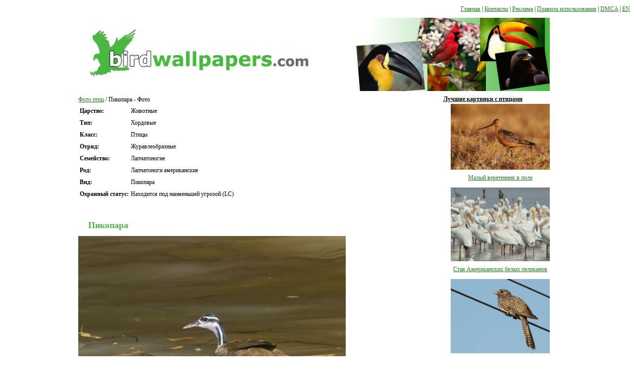

--- FILE ---
content_type: text/html; charset=UTF-8
request_url: http://ru.birdwallpapers.com/sungrebe/
body_size: 2396
content:
<!DOCTYPE html>
<html xmlns="http://www.w3.org/1999/xhtml" xml:lang="ru" lang="ru">
<head>
	<meta http-equiv="Content-type" content="text/html; charset=utf-8">

	<title>Пикопара фото и обои. Красивые фотографии "Пикопара" для рабочего стола</title>
	<meta name="viewport" content="width=device-width, initial-scale=1">
	<meta name="description" content="Загрузить фотографии Пикопара на ваш рабочий стол бесплатно с сайта BirdWallpapers. Лучщие обои Пикопара!">
	<meta name="keywords" content="Пикопара, обои, фото">

	
	<link rel="stylesheet" href="http://ru.birdwallpapers.com/content/skin/wallpapers/css/style.css?ver=1.0.52" type="text/css" media="screen">

	<script>if (window!= window.top) top.location.href = location.href;</script></head>
<body>
<div class="navigation" style="float: right">
	<div class="menu">
		<a href="/">Главная</a>
		<span class="line"> | </span>
		<a href="/contact.html">Контакты</a>
		<span class="line"> | </span>
		<a href="/advertise.html">Реклама</a>
		<span class="line"> | </span>
		<a href="/terms.html">Правила использования</a>
		<span class="line"> | </span>
		<a href="/dmca.html">DMCA</a>
		<span class="line"> | </span>
		<a href="http://www.birdwallpapers.com/">EN</a>		<span class="mobile-menu-close"></span>
	</div>

	<div class="menu-overlay"></div>
	<div class="menu-toggle">
		<span></span>
		<span></span>
		<span></span>
	</div>
</div>


    <div class="top-clear" style="clear: both"></div>
	<div class="container">
			<div class="header">
				<a href="http://ru.birdwallpapers.com/"><img src="http://ru.birdwallpapers.com/content/skin/wallpapers/images/logo.jpg" width="955" height="133" alt="Logo"></a>
			</div>

			<div class="content">

			
				<div class="right">

					<div class="clear"></div>

					<div class="center">
<table class="table-def">
	<tr>
		<td></td>
		<td class="td-right va-t">
        <div style="float:left; width:720px;">
			<a href="http://ru.birdwallpapers.com/">Фото птиц</a> / Пикопара - Фото

            <div style="margin: 0 0 40px">
                <div style="float:left">
                    <table style="max-width:380px;">
                                                <tr>
                            <td><b>Царство:</b></td>
                            <td>Животные</td>
                        </tr>
                        <tr>
                            <td><b>Тип:</b></td>
                            <td>Хордовые</td>
                        </tr>
                        <tr>
                            <td><b>Класс:</b></td>
                            <td>Птицы</td>
                        </tr>
                                                                        <tr>
                            <td><b>Отряд:</b></td>
                            <td>Журавлеобразные</td>
                        </tr>
                                                                        <tr>
                            <td><b>Семейство:</b></td>
                            <td>Лапчатоногие</td>
                        </tr>
                                                                        <tr>
                            <td><b>Род:</b></td>
                            <td>Лапчатоноги американские</td>
                        </tr>
                                                                        <tr>
                            <td><b>Вид:</b></td>
                            <td>Пикопара</td>
                        </tr>
                        
                        
                                                <tr>
                            <td class="va-t"><b>Охранный статус:</b></td>
                            <td>Находится под наименьшей угрозой (LC)</td>
                        </tr>
                        
                                                                                                                                                                                                                                                                      </table>
                </div>




                <div style="clear: both"></div>
            </div>
            <h1>Пикопара</h1>
            <img src="http://ru.birdwallpapers.com/content/images/big_bird_img/1336.jpg" alt="Пикопара фото" width="540" height="360" title="Пикопара фото" style="max-width: 540px;">
            <p style="max-width: 500px;">Рабочий стол Пикопара - Обои и фото птиц в высоком разрешении на сайте "BirdWallpapers".</p>
          </div>

			<br>
EN: <a href="http://www.birdwallpapers.com/sungrebe/">Sungrebe</a>
<br>

</table>			</div>
			<div class="right_sidebar">
				
				<strong>Лучшие картинки с птицами</strong>

<ul>
	<li style="text-align: center"><a href="http://ru.birdwallpapers.com/bar-tailed-godwit-in-field-photo.html"><img src="http://ru.birdwallpapers.com/thumbnails/bar-tailed-godwit-in-field-photo.jpg" width="200" height="125" loading="lazy" alt="Малый веретенник в поле"></a><br><a href="http://ru.birdwallpapers.com/bar-tailed-godwit-in-field-photo.html">Малый веретенник в поле</a></li><li style="text-align: center"><a href="http://ru.birdwallpapers.com/a-flock-of-american-white-pelicans-photo.html"><img src="http://ru.birdwallpapers.com/thumbnails/a-flock-of-american-white-pelicans-photo.jpg" width="200" height="125" loading="lazy" alt="Стая Американских белых пеликанов"></a><br><a href="http://ru.birdwallpapers.com/a-flock-of-american-white-pelicans-photo.html">Стая Американских белых пеликанов</a></li><li style="text-align: center"><a href="http://ru.birdwallpapers.com/cute-asian-koel-photo.html"><img src="http://ru.birdwallpapers.com/thumbnails/cute-asian-koel-photo.jpg" width="200" height="125" loading="lazy" alt="Симпатичный Коэль"></a><br><a href="http://ru.birdwallpapers.com/cute-asian-koel-photo.html">Симпатичный Коэль</a></li><li style="text-align: center"><a href="http://ru.birdwallpapers.com/bird-photos.html"><img src="http://ru.birdwallpapers.com/thumbnails/bird-photos.jpg" width="200" height="125" loading="lazy" alt="Фото птицы"></a><br><a href="http://ru.birdwallpapers.com/bird-photos.html">Фото птицы</a></li><li style="text-align: center"><a href="http://ru.birdwallpapers.com/bird-photo.html"><img src="http://ru.birdwallpapers.com/thumbnails/bird-photo.jpg" width="200" height="125" loading="lazy" alt="Фото птицы"></a><br><a href="http://ru.birdwallpapers.com/bird-photo.html">Фото птицы</a></li>
</ul>			</div>
		</div>

		<div class="clear"></div>
	</div>

<div class="footer">
Birds &copy; 2007-2026  &copy; "Bird Wallpapers" - Все права защищены.

<br>
	<a href="/">Главная</a> | <a href="/contact.html">Контакты</a> | <a href="/advertise.html">Реклама</a> | <a href="/terms.html">Правила использования</a> | <a href="/dmca.html">DMCA</a>


</div>

</div>

<script src="/content/js/jquery-1.4.4.min.js"></script>
<script src="/content/js/main.js?ver=1.0.6"></script>
<script defer src="https://static.cloudflareinsights.com/beacon.min.js/vcd15cbe7772f49c399c6a5babf22c1241717689176015" integrity="sha512-ZpsOmlRQV6y907TI0dKBHq9Md29nnaEIPlkf84rnaERnq6zvWvPUqr2ft8M1aS28oN72PdrCzSjY4U6VaAw1EQ==" data-cf-beacon='{"version":"2024.11.0","token":"7e455690e7744db7b7212b027597cd06","r":1,"server_timing":{"name":{"cfCacheStatus":true,"cfEdge":true,"cfExtPri":true,"cfL4":true,"cfOrigin":true,"cfSpeedBrain":true},"location_startswith":null}}' crossorigin="anonymous"></script>
</body>
</html>



--- FILE ---
content_type: application/javascript
request_url: http://ru.birdwallpapers.com/content/js/main.js?ver=1.0.6
body_size: 530
content:
$(document).ready(function(){
    var showmas = {
        'firston' : {bottom: 0},
        'firstoff' : {bottom: -88},
        'secondon' : {bottom: 0},
        'secondoff' : {bottom: -140},
        'threeon' : {top: 0},
        'threeoff' : {top: -88},
        'fouron' : {opacity: 1, filter: 'alpha(opacity=50)'},
        'fouroff' : {opacity: 0, filter: 'alpha(opacity=0)'},
        'fiveon' : {top: 0},
        'fiveoff' : {top: -88},
        'eighton' : {bottom: 0},
        'eightoff' : {bottom: -140},
        'nineon' : {opacity: 1, filter: 'alpha(opacity=50)'},
        'nineoff' : {opacity: 0, filter: 'alpha(opacity=0)'},
        'tenon' : {opacity: 1, filter: 'alpha(opacity=50)'},
        'tenoff' : {opacity: 0, filter: 'alpha(opacity=0)'},
        'elevenon' : {opacity: 1, filter: 'alpha(opacity=50)'},
        'elevenoff' : {opacity: 0, filter: 'alpha(opacity=0)'},
        'fourteenon' : {bottom: -1},
        'fourteenoff' : {bottom: -57},
    };
    
    var hover = $('.image').find('.hover');
    $('.image').mouseover(function(){
        hover.css('display', 'block');
       var show = $(this).find('.hover').attr('show');
       $(this).find('.hover').stop().animate(showmas[show+'on'], 500);
    }) .mouseleave(function() {
       var show = $(this).find('.hover').attr('show');
       $(this).find('.hover').stop().animate(showmas[show+'off'], 300, function(){hover.css('display', 'none');});
    });

    $('.navigation .menu-toggle').click(function (){
        $('.navigation').addClass('open');
    });

    $('.mobile-menu-close, .menu-overlay').click(function (){
        $('.navigation').removeClass('open');
    });

    $('.letter-li').click(function (){
        $this = $(this);
        $this.toggleClass('active');
        $this.next('.cat-list-ul').toggleClass('open');
    });
});